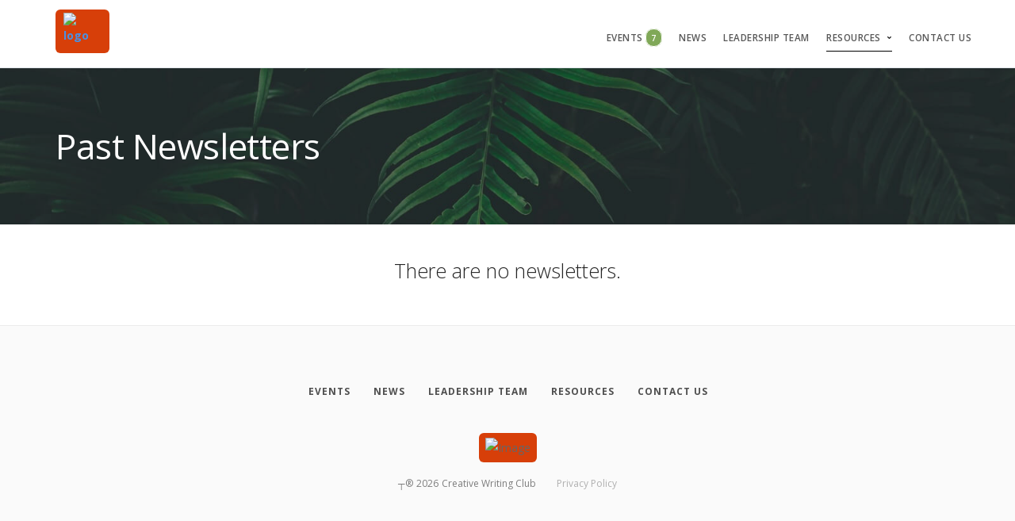

--- FILE ---
content_type: text/css
request_url: https://bendbeavscentral.osucascades.edu/css/themes/stack/css/custom.css
body_size: 2571
content:


/*HEADER*/
.hamburger-toggle i { color: #005fbf; }
.dropdown__trigger + .container {
    position: absolute;
    opacity: 0;
    transition: all .3s;
}
.dropdown--active > .container { opacity: 1;}

@media (min-width: 991px) {
.dropdown .dropdown__container:before { height: 0;}
}

@media (max-width: 768px) {
.nav-container > .bar { padding:  1.5em 0}
.nav-container .bar__module + .bar__module { margin-bottom: 0 }
.nav-container .bar__module + .bar__module > .btn { 
    display: inline-block;
    width: 48%;
    vertical-align:  top;
    margin-right: 1%;
    }
.nav-container .bar__module + .bar__module > .btn--primary { margin-left: 1%; }
    
.menu-horizontal.text-left a, .dropdown__trigger {
    display: block;
    padding: .7em 1.2em;
    transition: .2s all;
    font-size:  1.0em !important;
    }
.menu-horizontal.text-left a:hover, .dropdown__trigger:hover {
    opacity: 1;
    background: #EEE;
    color: #000 !important;
    }
    .dropdown__content, .dropdown__content .col-md-2  {padding: 0 !important}    
    .dropdown__content .col-md-2  h5 {padding-left: 1.2em}    
    
}
.dropdown .dropdown__content {
    box-shadow: 0 3px 10px 0 rgba(0, 0, 0, .1);
    border: 1px solid #d8d8d8;
    border-top: none;
    border-radius: 0 0 5px 5px;
    margin-top: 1px;
}
/*
.btn .btn__text {
    font-weight: 500;
    text-shadow: 0 0 #333;
}
.btn--primary .btn__text {
    text-shadow: 0 0 #FFF;
}
*/
@media (max-width: 380px) {
.nav-container .bar__module + .bar__module > .btn { 
    display: block;
    width: auto;
    margin: 0 0 1em;
    }
}
@media (min-width: 768px) {
        .bar__module { display: inline-block; margin-left: 2em}
}

@media (max-width: 1280px) { .bar__module:not(:last-child) { margin-bottom: 1em} }

/*COMMON RULES*/

.bg--primary button.btn.btn--primary {
    color: #008cb5;
    border-color: #ffffff;
}

.tabs-container.tabs--vertical { overflow: visible; }

.img_rounded {
    width: 200px;
    height: 200px;
    margin: 0 auto;
    border-radius: 200px;
    overflow: hidden;
    border: 1px solid #BBB;
}
.list-inline--images img {
    max-height: 110px;
}

input, select {
    border-radius: 200;
     height: 3.3em; 
}
button, input[type="submit"] {
    height: 3.65em;
}

::-webkit-input-placeholder { color: #555}
::-moz-placeholder { color: #555}
:-ms-input-placeholder { color: #555}
::placeholder { color: #555 !important}


.lquo {
    font: 1.5em/1em georgia, serif; 
    position:absolute; 
    left: -0.3em; 
}
.rquo {
    font: 1.5em/1em georgia, serif; 
    padding-left: .2em; 
}


@media (min-width: 1281px) {
.container {
    width: 1280px;
    }
}

.border--top { border-top: 1px solid #ddd;}

section.space--xs, footer.cgFooterDefault.space--xs {
    padding-top: 3.71428571em !important;
 
}


.nav-container { 
    border-bottom:  1px solid #e1e6ea;
    background: #FFF;
    /*box-shadow: 0 1px 2px rgba(157, 164, 181, 0.15);*/
    padding: 0;
    }

input[type], textarea, select {
    background: hsla(193, 10%, 94%, 1);
    border-color: #d3d8da;
}
input[type]:focus, textarea:focus, select:focus {
    background: #FFF;
    border-color: #00b4e8;
    
}
.input-radio--innerlabel input:checked + label {
    border-color: #0fa5d2;
    background: #0fa5d2;
    }
.testimonial-2 .boxed {
    min-height: 15em;
}

.tabs li.active .tab__title, .tabs li.active .tab__title span {
    color: #00b4e8;
}
.tabs {
    background: #f1f3f4;
    border-color: #dedede;
}
.tabs-container.tabs--vertical .tabs li:not(:last-child) { border-color: #d6d6d6 }
.tabs a {
    color: #444;
    text-decoration: none !important;
    font-weight: 600;
}
.tabs li.active  {background: #FFF}

.tabs li.active:first-child { border-radius: 5px 0 0 5px}

/*
.btn--primary, .btn--primary:visited {
    background: #00b4e8;
    border-color: #00b4e8;
}
.btn--primary:hover {
    background: #19c8fb;
    border-color: #19c8fb;
	transform: none;
    -webkit-transform: none;
}
.bg--secondary {background: hsla(210, 10%, 94%, 1)}
*/

.bar img[class^="logo"] {
    max-height: none;
    max-width: none;
	height:auto;	
    margin-top: -10px;
    width: 230px;
}
.bar .logo1 {width: 200px; }
.bar .logo2 { width: 280px; }

.switchable.imagebg {
	position:relative;
	background: url(../img/students3.jpg);
	background-size:cover;
	}
.switchable.imagebg > canvas {display:none}
	
/*.switchable.imagebg:after {
	content:"";
    position: absolute;
    left: 0;
    top: 0;
    background: hsla(210, 100%, 20%, 0.75);
    width: 100%;
    height: 100%;
}	
	
/*section, footer.cgFooterDefault {
    padding-top: 4em;
    padding-bottom: 4em;
}*/


.menu-horizontal > li:not(:hover) > a, .menu-horizontal > li:not(:hover) > span, .menu-horizontal > li:not(:hover) > .modal-instance > .modal-trigger {
    opacity: .7;
}
.menu-horizontal > li > a, .menu-horizontal > li > span, .menu-horizontal > li > .modal-instance > .modal-trigger {
    -webkit-transition: .2s ease;
    transition: .2s ease;
    color: #111;
}

.menu-horizontal .dropdown__content.col-md-2.col-sm-4 { width: auto; }
/*
h1, h2, h3, h4, h5, h6 { line-height: 1.25em}
h1 {line-height: 1.15em}

h1:not(:last-child), .h1:not(:last-child) { margin-bottom: 0.4em; }

.lead {
    font-size: 1.2em;
    color: #444;
}
*/
.image--xxs, .logos img {
    max-height: none;
	filter: grayscale(20%);
	opacity: .95;
	transition: all .2s;
	}
.logos img {
    max-height: 110px;
	}
	#logos a:hover > .image--xxs, .logos img:hover {
        filter: none;
        opacity:1;	
		}
    .bar__module .btn--sm {
        padding-right: 1em;
		padding-left: 1em;
		}
.btn {
    padding-left: 1em !important;
    padding-right: 1em !important;
}

.feature h4 + p {
       
}
.bg--primary { background: #00b4e8;}   



/*SLIDER*/

.flexslider .slides > li { text-align: center; }
.flexslider .slides img {
  width: auto !important;
  display: inline-block !important;
}
.flexslider { margin: 0 auto !important; }
.flex-direction-nav a:before {
    margin-top: 10px;
    font-size: 30px !important;
}

/*ICON LIST*/

 .list-Icon.horiz { margin-left: -20px}
		.list-Icon .icon { 
				vertical-align: middle;
				font-size: 3.4em;
                color: #269bbd;
				}
			.list-Icon .list-Item {
				vertical-align: middle; 
				margin-left: .5em;
                line-height: 1.5em;
				}
            .list-Icon.horiz > li  {
                display: inline-block;
                width: 22%;
                text-align: center;
                margin: 0 .4em 2em;
                vertical-align: top;
            }
            .list-Icon > li  {
                                margin-bottom: 1em;
            }
            .list-Icon .list-Item { display: block; margin: 1em 0 0; color: #333; }


/*FOOTER*/

footer.cgFooterDefault:not(.bg--primary):not(.bg--dark) a {color: #333}
footer.cgFooterDefault.space--sm { padding-bottom: 0}
footer.cgFooterDefault {
    box-shadow: inset 0 -3.4em #2c3031;
    padding-top: 3em !important;
    border-top: 1px solid #DDD;
}
    footer.cgFooterDefault .row + .row {
        color: white;
        padding:  .7em;
          }
    footer.cgFooterDefault .row + .row a {color: white;}
    footer.cgFooterDefault .type--fine-print:not(p) {opacity: .7; transition: all .2s}
    footer.cgFooterDefault a.type--fine-print:not(p):hover {opacity: 1; text-decoration: none}

.list--hover li:not(:hover) {
    opacity: .8;
}

.footer-2 .col-md-2.col-sm-6 { margin-bottom:  2.5em}
.footer-2 .col-sm-6 h6 { margin-bottom:  1em}
footer.footer-2 .row:last-child {
    margin-top: 0;
    background: #2c3031;
}
.back-to-top {
    bottom: 10em;
    border: 1px solid #818286;
    }
    [class^="stack-"]:before, [class*=" stack-"]:before { font-weight: bold }


@media (max-width: 1000px) {
    .col-sm-3.feature {width: 50%; padding: 0 10px !important}
}
@media (max-width: 992px) {
    .col-md-4.col-md-offset-1 form {
     max-width: 35em;
     margin: 3em auto 0;
    }
.footer-2 .col-md-4.col-xs-6:first-child {
   float: none !important;
    width: auto !important;
    text-align: center !important;
    margin-bottom: 3em;
    }
.footer-2 .col-md-4.col-xs-6:first-child {
   float: none !important;
    width: auto !important;
    text-align: center !important;
    margin-bottom: 3em;
    }
}
@media (max-width: 760px) {
    form[action="create"] { margin: 0 auto }
    .testimonial .col-md-2 {
        width: auto !important;
        float: none !important;
        margin-bottom: 1.5em;
    }
    .testimonial .col-md-7 {
        max-width: 40em;
        margin: 0 auto;
        float: none;
    }
@media (max-width: 767px) {
    .main-container {margin-top: 74px !important}
    section.cover.bg--secondary {padding: 1em}
    .col-1-5.slide {position: static !important}
    .col-sm-3.feature { margin: 0 auto}
    }
@media (max-width: 600px) {
    .col-sm-3.feature { margin: 0 auto; width: 100%}
    }

